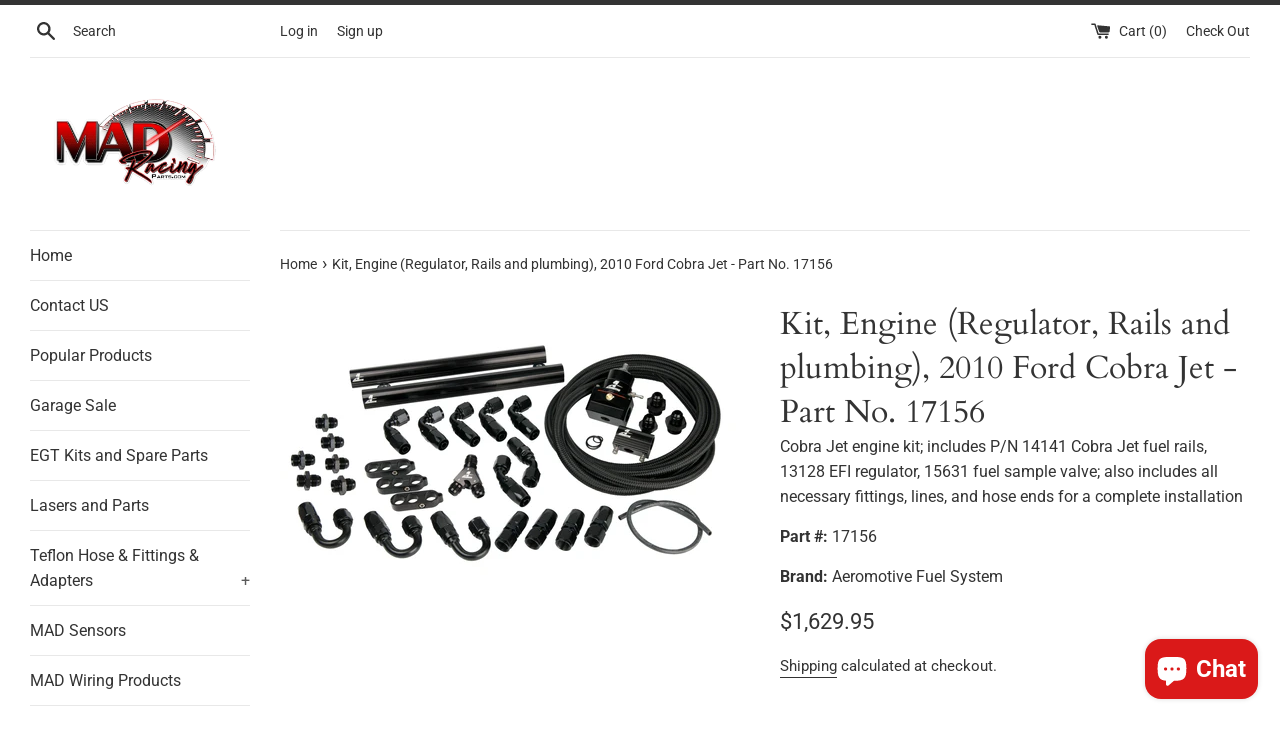

--- FILE ---
content_type: text/javascript;charset=utf-8
request_url: https://assets.cloudlift.app/api/assets/options.js?shop=mad-racing-parts.myshopify.com
body_size: 4863
content:
window.Cloudlift = window.Cloudlift || {};window.Cloudlift.options = { config: {"app":"options","shop":"mad-racing-parts.myshopify.com","url":"https://madracingparts.com","api":"https://api.cloudlift.app","assets":"https://cdn.jsdelivr.net/gh/cloudlift-app/cdn@0.13.198","mode":"prod","currencyFormats":{"moneyFormat":"${{amount}}","moneyWithCurrencyFormat":"${{amount}} USD"},"resources":["https://cdn.jsdelivr.net/gh/cloudlift-app/cdn@0.13.198/static/app-options.css","https://cdn.jsdelivr.net/gh/cloudlift-app/cdn@0.13.198/static/app-options.js"],"locale":"en","i18n":{"product.options.ai.generated.label":"Generated Images","product.options.text.align.right":"Text align right","product.options.discount.button":"Apply","product.options.discount.invalid":"Enter a valid discount code","product.options.library.button":"Select image","product.options.validity.dateMax":"Please enter a date before {max}","product.options.free":"FREE","product.options.ai.loading.generating":"Generating your image...","product.options.ai.removebg.button":"Remove Background","product.options.validity.upload.required":"Please upload a file","product.options.item.modal.title":"Update cart item?","product.options.item.modal.update":"Update","product.options.library.categories.button":"Show categories","product.options.validity.rangeOverflow":"Max allowed value {max}","product.options.file.link":"\uD83D\uDD17","product.options.ai.edit.placeholder":"Describe how to edit the image...","product.options.ai.update.button":"Update Image","product.options.bundle.hide":"Hide","product.options.text.style.bold":"Text bold","product.options.ai.edit.button":"Edit Image","product.options.validity.patternMismatch":"Please enter text to match: {pattern}","product.options.text.fontSize":"Text size","product.options.library.categories.label":"Categories","product.options.bundle.items":"items","product.options.ai.removebg.removed":"Background Removed","product.options.ai.button.generate":"Generate","product.options.validity.upload.max":"Maximum allowed file size is {max} MB","product.options.validity.rangeUnderflow":"Min allowed value {min}","product.options.text.style.italic":"Text italic","product.options.ai.prompt.placeholder":"Describe the image...","product.options.library.search.empty":"No results found","product.options.text.align.center":"Text center","product.options.ai.loading.editing":"Editing image...","product.options.discount.placeholder":"Discount code","product.options.ai.load_more":"Load More","product.options.validity.valueMissing":"Please enter a value","product.options.validity.tooLong":"Please enter less than {max} characters","product.options.ai.button.edit":"Edit Image","product.options.ai.edit.indicator":"Editing image","product.options.bundle.show":"Show","product.options.library.search.placeholder":"Search images","product.options.validity.selectMax":"Please select at most {max}","product.options.discount.valid":"Discount is applied at checkout","product.options.item.edit":"Edit ⚙️","product.options.item.modal.add":"Add new","product.options.validity.dateMin":"Please enter a date after {min}","product.options.library.images.button":"More images","product.options.validity.tooShort":"Please enter at least {min} characters","product.options.validity.selectMin":"Please select at least {min}","product.options.text.align.left":"Text align left"},"level":2,"version":"0.12.124","setup":true,"themeId":"44229951585","autoSelector":".product-single__cart-submit-wrapper","autoSelectorPosition":"beforebegin","autoGallerySelector":".product-single > :first-child","locationMode":0,"selector":"","previewLocationMode":0,"previewSelector":"","previewImgParent":1,"previewImgMainSelector":".product-single__photos img","previewImgThumbnailSelector":".product-single__thumbnails img","itemImgParentSelector":".cart__row","previewSticky":false,"previewStickyMobile":"overlay","previewStickyMobileSize":25,"priceDraft":true,"priceDraftTitle":"","priceDraftShipping":false,"priceDraftTaxFree":false,"priceDraftRetention":3,"priceProductId":"","priceProductHandle":"","priceVariantId":"","priceVariantValue":0.01,"checkout":true,"checkoutConfig":{"debug":false,"key":"1851686978"},"currencyConvert":true,"autoFulfil":false,"priceWeight":false,"extensions":"formula","theme":{"themeGallery":true},"fonts":[{"name":"Roboto","files":{"bold":"http://fonts.gstatic.com/s/roboto/v20/KFOlCnqEu92Fr1MmWUlvAx05IsDqlA.ttf","italic":"http://fonts.gstatic.com/s/roboto/v20/KFOkCnqEu92Fr1Mu52xPKTM1K9nz.ttf","regular":"http://fonts.gstatic.com/s/roboto/v20/KFOmCnqEu92Fr1Me5WZLCzYlKw.ttf","bold_italic":"http://fonts.gstatic.com/s/roboto/v20/KFOjCnqEu92Fr1Mu51TzBhc9AMX6lJBP.ttf"},"type":1},{"name":"Montserrat","files":{"bold":"http://fonts.gstatic.com/s/montserrat/v15/JTURjIg1_i6t8kCHKm45_dJE7g7J_950vCo.ttf","italic":"http://fonts.gstatic.com/s/montserrat/v15/JTUQjIg1_i6t8kCHKm459WxhziTn89dtpQ.ttf","regular":"http://fonts.gstatic.com/s/montserrat/v15/JTUSjIg1_i6t8kCHKm45xW5rygbi49c.ttf","bold_italic":"http://fonts.gstatic.com/s/montserrat/v15/JTUPjIg1_i6t8kCHKm459WxZcgvD-_xxrCq7qg.ttf"},"type":1},{"name":"Rock Salt","files":{"regular":"http://fonts.gstatic.com/s/rocksalt/v11/MwQ0bhv11fWD6QsAVOZbsEk7hbBWrA.ttf"},"type":1},{"name":"Lato","files":{"bold":"http://fonts.gstatic.com/s/lato/v17/S6u9w4BMUTPHh6UVew-FGC_p9dw.ttf","italic":"http://fonts.gstatic.com/s/lato/v17/S6u8w4BMUTPHjxswWyWrFCbw7A.ttf","regular":"http://fonts.gstatic.com/s/lato/v17/S6uyw4BMUTPHvxk6XweuBCY.ttf","bold_italic":"http://fonts.gstatic.com/s/lato/v17/S6u_w4BMUTPHjxsI5wqPHA3s5dwt7w.ttf"},"type":1},{"name":"Open Sans","files":{"bold":"http://fonts.gstatic.com/s/opensans/v18/mem5YaGs126MiZpBA-UN7rg-VeJoCqeDjg.ttf","italic":"http://fonts.gstatic.com/s/opensans/v18/mem6YaGs126MiZpBA-UFUJ0ef8xkA76a.ttf","regular":"http://fonts.gstatic.com/s/opensans/v18/mem8YaGs126MiZpBA-U1UpcaXcl0Aw.ttf","bold_italic":"http://fonts.gstatic.com/s/opensans/v18/memnYaGs126MiZpBA-UFUKWiUOhsKKKTjrPW.ttf"},"type":1},{"name":"Oswald","files":{"bold":"http://fonts.gstatic.com/s/oswald/v36/TK3_WkUHHAIjg75cFRf3bXL8LICs1xZogUFoZAaRliE.ttf","regular":"http://fonts.gstatic.com/s/oswald/v36/TK3_WkUHHAIjg75cFRf3bXL8LICs1_FvgUFoZAaRliE.ttf"},"type":1}],"configs":[{"uuid":"clbtaqskc3uv","styles":{"label-color":"#555","input-color-selected":"#374151","option-font-size":"16px","input-background-color-selected":"#fff","input-background-color":"#fff","label-font-size":"18px","input-text-color":"#374151","input-border-color":"#d1d5db","font-family":"-apple-system, BlinkMacSystemFont, 'Segoe UI', Roboto,\nHelvetica, Arial, sans-serif, 'Apple Color Emoji', 'Segoe UI Emoji',\n'Segoe UI Symbol'","input-color":"#374151","info-icon-color":"#333","option-border-radius":"6px","input-border-color-focus":"#374151"},"theme":"default","css":"#clbtaqskc3uv .cl-po--wrapper{font-family:-apple-system,BlinkMacSystemFont,'Segoe UI',Roboto,Helvetica,Arial,sans-serif,'Apple Color Emoji','Segoe UI Emoji','Segoe UI Symbol'}#clbtaqskc3uv .cl-po--label{color:#555;font-size:18px;margin-bottom:5px}#clbtaqskc3uv .cl-po--info{width:18px;height:18px;background-color:#333}#clbtaqskc3uv .cl-po--help{color:#637381;font-size:14px}#clbtaqskc3uv .cl-po--option{color:#374151;margin-bottom:20px;font-size:16px}#clbtaqskc3uv .cl-po--input{color:#374151;background-color:#fff;font-size:16px;border-width:1px;border-color:#d1d5db;border-radius:6px;box-shadow:rgba(0,0,0,0) 0 0 0 0,rgba(0,0,0,0) 0 0 0 0,rgba(0,0,0,0.05) 0 1px 2px 0}#clbtaqskc3uv .cl-po--input:focus{outline:2px solid transparent;outline-offset:2px;box-shadow:#fff 0 0 0 0,#374151 0 0 0 1px,rgba(0,0,0,0.05) 0 1px 2px 0;border-color:#374151}#clbtaqskc3uv .cl-po--input.cl-po--invalid:focus{box-shadow:#fff 0 0 0 0,#c44e47 0 0 0 1px,rgba(0,0,0,0.05) 0 1px 2px 0;border-color:#c44e47}#clbtaqskc3uv .cl-po--swatch{background-color:#fff;border-width:1px;border-color:#d1d5db;border-radius:6px;box-shadow:rgba(0,0,0,0) 0 0 0 0,rgba(0,0,0,0) 0 0 0 0,rgba(0,0,0,0.05) 0 1px 2px 0}#clbtaqskc3uv .cl-po--input:checked+.cl-po--swatch-button{background-color:#fff;color:#374151}#clbtaqskc3uv input[type=radio]:checked+.cl-po--swatch,#clbtaqskc3uv input[type=checkbox]:checked+.cl-po--swatch{outline:2px solid transparent;outline-offset:2px;box-shadow:#fff 0 0 0 0,#374151 0 0 0 1px,rgba(0,0,0,0.05) 0 1px 2px 0;border-color:#374151}#clbtaqskc3uv input[type=checkbox]:checked.cl-po--input,#clbtaqskc3uv input[type=radio]:checked.cl-po--input{border-color:transparent;background-color:#374151}#clbtaqskc3uv .cl-po--option .choices__inner{color:#374151;background-color:#fff;border-width:1px;border-color:#d1d5db;border-radius:6px;box-shadow:rgba(0,0,0,0) 0 0 0 0,rgba(0,0,0,0) 0 0 0 0,rgba(0,0,0,0.05) 0 1px 2px 0}#clbtaqskc3uv .cl-po--option .choices.is-focused:not(.is-open) .choices__inner{outline:2px solid transparent;outline-offset:2px;box-shadow:#fff 0 0 0 0,#374151 0 0 0 1px,rgba(0,0,0,0.05) 0 1px 2px 0;border-color:#374151}#clbtaqskc3uv .cl-po--option .choices__list--multiple .choices__item{color:#374151;background-color:#fff;border-radius:6px;border:1px solid #d1d5db}#clbtaqskc3uv .cl-po--option .choices__list--multiple .choices__item.is-highlighted{color:#374151;background-color:#fff;border:1px solid #374151}#clbtaqskc3uv .cl-po--option .choices[data-type*=select-multiple] .choices__button{color:#374151;border-left:1px solid #d1d5db}#clbtaqskc3uv .cl-po--text-editor,#clbtaqskc3uv .cl-po--collapse.cl-po--edit{--text-editor-color:#374151}#clbtaqskc3uv .cl-po--text-editor .cl-po--swatch-button.selected{outline:2px solid transparent;outline-offset:2px;box-shadow:#fff 0 0 0 0,#374151 0 0 0 1px,rgba(0,0,0,0.05) 0 1px 2px 0;border-color:#374151;background-color:#fff;--text-editor-color:#374151}#clbtaqskc3uv .cl-po--collapse.cl-po--edit{border-left:1px solid #d1d5db;border-right:1px solid #d1d5db;border-bottom-color:#d1d5db}#clbtaqskc3uv .cl-po--collapse.cl-po--edit .cl-po--edit-label{color:#637381}#clbtaqskc3uv .cl-po--collapse.cl-po--edit:not(.cl-po--open){border-bottom:1px solid #d1d5db;border-bottom-left-radius:6px;border-bottom-right-radius:6px}#clbtaqskc3uv .cl-po--invalid{border-color:#c44e47}#clbtaqskc3uv .cl-po--errors{margin-top:10px}#clbtaqskc3uv .cl-po--error{font-size:16px;font-family:-apple-system,BlinkMacSystemFont,'Segoe UI',Roboto,Helvetica,Arial,sans-serif,'Apple Color Emoji','Segoe UI Emoji','Segoe UI Symbol';color:#fff;background-color:#c44e47;border-color:#b7423b;border-radius:6px}#clbtaqskc3uv .cl-po--collapse{color:#555;font-size:18px}#clbtaqskc3uv .cl-po--collapse:before{width:22px;height:22px}#clbtaqskc3uv .cl-po--panel{border-width:1px;border-color:#d1d5db;border-bottom-left-radius:6px;border-bottom-right-radius:6px;box-shadow:rgba(0,0,0,0) 0 0 0 0,rgba(0,0,0,0) 0 0 0 0,rgba(0,0,0,0.05) 0 1px 2px 0}","variantOption":false,"variantOptions":[],"options":[{"name":"Hose Size","type":"dropdown","label":"Hose Size","value":"AN-3","required":true,"conditions":[],"params":{"textValueSelect":"","validationMsg":"","textClean":"","autocomplete":"","priceTextClean":"","pattern":"","labelPriceText":false,"valuePriceText":true,"groupDelimiter":"","help":"","textSearchValues":"","priceTemplate":"","searchValues":false,"labelValueText":false,"exclude":false,"placeholder":"","info":""},"values":[{"value":"AN-3","text":"","price":0.4,"priceFormula":"price * options.value('Hose Length')","priceType":4,"disabled":false},{"value":"AN-4","text":"","price":0.45,"priceFormula":"price * options.value('Hose Length')","priceType":4},{"value":"AN-6","text":"","price":0.55,"priceFormula":"price * options.value('Hose Length')","priceType":4},{"value":"AN-8","text":"","price":0.65,"priceFormula":"price * options.value('Hose Length')","priceType":4},{"value":"AN-10","text":"","price":0.85,"priceFormula":"price * options.value('Hose Length')","priceType":4,"disabled":false}]},{"name":"First Hose End (AN-3)","type":"dropdown","label":"First Hose End","value":"None","required":true,"conditions":[{"data":"options","field":"Hose Size","operator":"equals","value":"AN-3"}],"params":{"textValueSelect":"","validationMsg":"","textClean":"","autocomplete":"","priceTextClean":"","pattern":"","labelPriceText":false,"valuePriceText":true,"groupDelimiter":"","help":"","textSearchValues":"","priceTemplate":"","searchValues":false,"labelValueText":false,"exclude":false,"placeholder":"","info":""},"values":[{"value":"None","text":"","price":0.0},{"value":"45 Degree End Stainless (Brake Lines)","text":"","price":14.0},{"value":"90 Degree End Stainless (Brake Lines)","text":"","price":14.0},{"value":"Straight End Stainless (Brake Lines)","text":"","price":10.0},{"value":"90 Degree End","text":"","price":17.0},{"value":"Straight End","text":"","price":7.5},{"value":"45 Degree End","text":"","price":17.0}]},{"name":"Second Hose End (AN-3)","type":"dropdown","label":"Second Hose End","value":"None","required":true,"conditions":[{"data":"options","field":"Hose Size","operator":"equals","value":"AN-3"}],"params":{"textValueSelect":"","validationMsg":"","textClean":"","autocomplete":"","priceTextClean":"","pattern":"","labelPriceText":false,"valuePriceText":true,"groupDelimiter":"","help":"","textSearchValues":"","priceTemplate":"","searchValues":false,"labelValueText":false,"exclude":false,"placeholder":"","info":""},"values":[{"value":"None","text":"","price":0.0},{"value":"45 Degree End Stainless (Brake Lines)","text":"","price":14.0},{"value":"90 Degree End Stainless (Brake Lines)","text":"","price":14.0},{"value":"Straight End Stainless (Brake Lines)","text":"","price":10.0},{"value":"90 Degree End","text":"","price":17.0},{"value":"Straight End","text":"","price":7.5},{"value":"90 Degree End","text":"","price":17.0}]},{"name":"First Hose End (AN-4)","type":"dropdown","label":"First Hose End","value":"None","required":true,"conditions":[{"data":"options","field":"Hose Size","operator":"equals","value":"AN-4"}],"params":{"textValueSelect":"","validationMsg":"","textClean":"","autocomplete":"","priceTextClean":"","pattern":"","labelPriceText":false,"valuePriceText":true,"groupDelimiter":"","help":"","textSearchValues":"","priceTemplate":"","searchValues":false,"labelValueText":false,"exclude":false,"placeholder":"","info":""},"values":[{"value":"None","text":"","price":0.0},{"value":"45 Degree End","text":"","price":17.5},{"value":"90 Degree End","text":"","price":17.5},{"value":"Straight End","text":"","price":8.0}]},{"name":"Second Hose End (AN-4)","type":"dropdown","label":"Second Hose End","value":"None","required":true,"conditions":[{"data":"options","field":"Hose Size","operator":"equals","value":"AN-4"}],"params":{"textValueSelect":"","validationMsg":"","textClean":"","autocomplete":"","priceTextClean":"","pattern":"","labelPriceText":false,"valuePriceText":true,"groupDelimiter":"","help":"","textSearchValues":"","priceTemplate":"","searchValues":false,"labelValueText":false,"exclude":false,"placeholder":"","info":""},"values":[{"value":"None","text":"","price":0.0},{"value":"45 Degree End","text":"","price":17.5},{"value":"90 Degree End","text":"","price":17.5},{"value":"Straight End","text":"","price":8.0}]},{"name":"First Hose End (AN-6)","type":"dropdown","label":"First Hose End","value":"None","required":true,"conditions":[{"data":"options","field":"Hose Size","operator":"equals","value":"AN-6"}],"params":{"textValueSelect":"","validationMsg":"","textClean":"","autocomplete":"","priceTextClean":"","pattern":"","labelPriceText":false,"valuePriceText":true,"groupDelimiter":"","help":"","textSearchValues":"","priceTemplate":"","searchValues":false,"labelValueText":false,"exclude":false,"placeholder":"","info":""},"values":[{"value":"None","text":"","price":0.0},{"value":"45 Degree End","text":"","price":18.5},{"value":"90 Degree End","text":"","price":18.5},{"value":"Straight End","text":"","price":8.5}]},{"name":"Second Hose End (AN-6)","type":"dropdown","label":"Second Hose End","value":"None","required":true,"conditions":[{"data":"options","field":"Hose Size","operator":"equals","value":"AN-6"}],"params":{"textValueSelect":"","validationMsg":"","textClean":"","autocomplete":"","priceTextClean":"","pattern":"","labelPriceText":false,"valuePriceText":true,"groupDelimiter":"","help":"","textSearchValues":"","priceTemplate":"","searchValues":false,"labelValueText":false,"exclude":false,"placeholder":"","info":""},"values":[{"value":"None","text":"","price":0.0},{"value":"45 Degree End","text":"","price":18.5},{"value":"90 Degree End","text":"","price":18.5},{"value":"Straight End","text":"","price":8.5}]},{"name":"First Hose End (AN-8)","type":"dropdown","label":"First Hose End","value":"None","required":true,"conditions":[{"data":"options","field":"Hose Size","operator":"equals","value":"AN-8"}],"params":{"textValueSelect":"","validationMsg":"","textClean":"","autocomplete":"","priceTextClean":"","pattern":"","labelPriceText":false,"valuePriceText":true,"groupDelimiter":"","help":"","textSearchValues":"","priceTemplate":"","searchValues":false,"labelValueText":false,"exclude":false,"placeholder":"","info":""},"values":[{"value":"None","text":"","price":0.0},{"value":"45 Degree End","text":"","price":19.5},{"value":"90 Degree End","text":"","price":19.5},{"value":"Straight End","text":"","price":9.0}]},{"name":"Second Hose End (AN-8)","type":"dropdown","label":"Second Hose End","value":"None","required":true,"conditions":[{"data":"options","field":"Hose Size","operator":"equals","value":"AN-8"}],"params":{"textValueSelect":"","validationMsg":"","textClean":"","autocomplete":"","priceTextClean":"","pattern":"","labelPriceText":false,"valuePriceText":true,"groupDelimiter":"","help":"","textSearchValues":"","priceTemplate":"","searchValues":false,"labelValueText":false,"exclude":false,"placeholder":"","info":""},"values":[{"value":"None","text":"","price":0.0},{"value":"45 Degree End","text":"","price":19.5},{"value":"90 Degree End","text":"","price":19.5},{"value":"Straight End","text":"","price":9.0}]},{"name":"First Hose End (AN-10)","type":"dropdown","label":"First Hose End","value":"None","required":true,"conditions":[{"data":"options","field":"Hose Size","operator":"equals","value":"AN-10"}],"params":{"textValueSelect":"","validationMsg":"","textClean":"","autocomplete":"","priceTextClean":"","pattern":"","labelPriceText":false,"valuePriceText":true,"groupDelimiter":"","help":"","textSearchValues":"","priceTemplate":"","searchValues":false,"labelValueText":false,"exclude":false,"placeholder":"","info":""},"values":[{"value":"None","text":"","price":0.0},{"value":"45 Degree End","text":"","price":22.0},{"value":"90 Degree End","text":"","price":22.0},{"value":"Straight End","text":"","price":11.0}]},{"name":"Second Hose End (AN-10)","type":"dropdown","label":"Second Hose End","value":"None","required":true,"conditions":[{"data":"options","field":"Hose Size","operator":"equals","value":"AN-10"}],"params":{"textValueSelect":"","validationMsg":"","textClean":"","autocomplete":"","priceTextClean":"","pattern":"","labelPriceText":false,"valuePriceText":true,"groupDelimiter":"","help":"","textSearchValues":"","priceTemplate":"","searchValues":false,"labelValueText":false,"exclude":false,"placeholder":"","info":""},"values":[{"value":"None","text":"","price":0.0},{"value":"45 Degree End","text":"","price":22.0},{"value":"90 Degree End","text":"","price":22.0},{"value":"Straight End","text":"","price":11.0}]},{"name":"First End Clocking","type":"number","label":"First End Clocking","value":"12","required":true,"conditions":[],"params":{"validationMsg":"","max":12,"textClean":"","autocomplete":"","priceTextClean":"","pattern":"","labelPriceText":false,"numberSteps":false,"help":"","min":12,"priceTemplate":"","placeholder":"","info":" The first hose fitting is always 12 o'clock "}},{"name":"Second End Clocking","type":"number","label":"Second End Clocking","value":"1","required":true,"conditions":[],"params":{"validationMsg":"","max":12,"textClean":"","autocomplete":"","priceTextClean":"","pattern":"","labelPriceText":false,"numberSteps":false,"help":"","min":1,"priceTemplate":"","placeholder":"","info":""}},{"name":"Hose Length","type":"number","label":"Hose Length in Inches (Nut to Nut per Diagram)","value":"1","required":true,"conditions":[],"params":{"help":"","validationMsg":"","priceTemplate":"","textClean":"","autocomplete":"","priceTextClean":"","pattern":"","labelPriceText":false,"numberStep":1.0,"placeholder":"","info":"","numberSteps":true}}],"targetMode":0,"conditionMode":1,"product":{"id":"8477727686854","title":"Hose Builder (Copy)","handle":"hose-builder-copy","type":"product","quantity":1},"conditions":[],"preview":false,"previewConfig":{"name":"Main","position":1,"export":false,"exportConfig":{"original":false,"originalProperty":"_original","thumbnail":true,"thumbnailProperty":"_preview","thumbnailWidth":500,"thumbnailHeight":500,"crop":false,"cropConfig":{"valid":false}},"width":947,"height":947,"layers":[{"name":"product","type":"product","conditions":[],"params":{"excludeThumbnail":false,"rotatable":false,"resizable":false,"interactive":false,"autoScaleRatio":true,"interactiveBox":false,"excludeOriginal":false,"autoCenterV":true,"autoScaleOverlay":false,"autoScale":true,"scaleX":1.0,"interactiveColor":"","scaleY":1.0,"refRect":false,"autoScaleMax":true,"x":0,"variant":false,"autoCenterH":true,"y":0,"autoPos":true,"autoRotate":false}}],"gallery":false,"galleryConfig":{"exclude":[],"excludeVariants":false,"hideThumbnails":false,"hideThumbnailsMobile":false,"pagination":false,"paginationMobile":false,"arrows":false,"previewActive":false,"loader":false,"layout":"bottom"},"views":[]}}]}};loadjs=function(){var a=function(){},c={},u={},f={};function o(e,n){if(e){var t=f[e];if(u[e]=n,t)for(;t.length;)t[0](e,n),t.splice(0,1)}}function l(e,n){e.call&&(e={success:e}),n.length?(e.error||a)(n):(e.success||a)(e)}function h(t,r,s,i){var c,o,e=document,n=s.async,u=(s.numRetries||0)+1,f=s.before||a,l=t.replace(/^(css|img)!/,"");i=i||0,/(^css!|\.css$)/.test(t)?((o=e.createElement("link")).rel="stylesheet",o.href=l,(c="hideFocus"in o)&&o.relList&&(c=0,o.rel="preload",o.as="style")):/(^img!|\.(png|gif|jpg|svg)$)/.test(t)?(o=e.createElement("img")).src=l:((o=e.createElement("script")).src=t,o.async=void 0===n||n),!(o.onload=o.onerror=o.onbeforeload=function(e){var n=e.type[0];if(c)try{o.sheet.cssText.length||(n="e")}catch(e){18!=e.code&&(n="e")}if("e"==n){if((i+=1)<u)return h(t,r,s,i)}else if("preload"==o.rel&&"style"==o.as)return o.rel="stylesheet";r(t,n,e.defaultPrevented)})!==f(t,o)&&e.head.appendChild(o)}function t(e,n,t){var r,s;if(n&&n.trim&&(r=n),s=(r?t:n)||{},r){if(r in c)throw"LoadJS";c[r]=!0}function i(n,t){!function(e,r,n){var t,s,i=(e=e.push?e:[e]).length,c=i,o=[];for(t=function(e,n,t){if("e"==n&&o.push(e),"b"==n){if(!t)return;o.push(e)}--i||r(o)},s=0;s<c;s++)h(e[s],t,n)}(e,function(e){l(s,e),n&&l({success:n,error:t},e),o(r,e)},s)}if(s.returnPromise)return new Promise(i);i()}return t.ready=function(e,n){return function(e,t){e=e.push?e:[e];var n,r,s,i=[],c=e.length,o=c;for(n=function(e,n){n.length&&i.push(e),--o||t(i)};c--;)r=e[c],(s=u[r])?n(r,s):(f[r]=f[r]||[]).push(n)}(e,function(e){l(n,e)}),t},t.done=function(e){o(e,[])},t.reset=function(){c={},u={},f={}},t.isDefined=function(e){return e in c},t}();!function(e){loadjs(e.resources,"assets",{success:function(){var n,t="cloudlift."+e.app+".ready";"function"==typeof Event?n=new Event(t):(n=document.createEvent("Event")).initEvent(t,!0,!0),window.dispatchEvent(n)},error:function(e){console.error("failed to load assets",e)}})}(window.Cloudlift.options.config);

--- FILE ---
content_type: text/javascript; charset=utf-8
request_url: https://madracingparts.com/products/kit-engine-regulator-rails-and-plumbing-2010-ford-cobra-jet-part-no-17156.js
body_size: 491
content:
{"id":4022306308193,"title":"Kit, Engine (Regulator, Rails and plumbing), 2010 Ford Cobra Jet - Part No. 17156","handle":"kit-engine-regulator-rails-and-plumbing-2010-ford-cobra-jet-part-no-17156","description":"\u003cp\u003eAeromotive Inc. is a true high performance aftermarket manufacturer specializing in fuel delivery and fuel delivery components. Utilizing aerospace tolerances and procedures, three generations of track experience, and a meticulous approach to engineering, Aeromotive Fuel Systems has become the absolute pinnacle of performance fuel delivery.\u003c\/p\u003e","published_at":"2019-09-02T15:11:45-04:00","created_at":"2019-09-02T15:11:45-04:00","vendor":"Aeromotive Fuel System","type":"Fuel Injector Rail Kit","tags":["Engine Kit"],"price":162995,"price_min":162995,"price_max":162995,"available":true,"price_varies":false,"compare_at_price":null,"compare_at_price_min":0,"compare_at_price_max":0,"compare_at_price_varies":false,"variants":[{"id":29858383691873,"title":"Default Title","option1":"Default Title","option2":null,"option3":null,"sku":"17156","requires_shipping":true,"taxable":true,"featured_image":null,"available":true,"name":"Kit, Engine (Regulator, Rails and plumbing), 2010 Ford Cobra Jet - Part No. 17156","public_title":null,"options":["Default Title"],"price":162995,"weight":3856,"compare_at_price":null,"inventory_management":null,"barcode":"684980003635","requires_selling_plan":false,"selling_plan_allocations":[]}],"images":["\/\/cdn.shopify.com\/s\/files\/1\/0075\/4679\/8177\/products\/17156.jpg?v=1594312756"],"featured_image":"\/\/cdn.shopify.com\/s\/files\/1\/0075\/4679\/8177\/products\/17156.jpg?v=1594312756","options":[{"name":"Title","position":1,"values":["Default Title"]}],"url":"\/products\/kit-engine-regulator-rails-and-plumbing-2010-ford-cobra-jet-part-no-17156","media":[{"alt":null,"id":2537590653025,"position":1,"preview_image":{"aspect_ratio":1.505,"height":1500,"width":2258,"src":"https:\/\/cdn.shopify.com\/s\/files\/1\/0075\/4679\/8177\/products\/17156.jpg?v=1594312756"},"aspect_ratio":1.505,"height":1500,"media_type":"image","src":"https:\/\/cdn.shopify.com\/s\/files\/1\/0075\/4679\/8177\/products\/17156.jpg?v=1594312756","width":2258}],"requires_selling_plan":false,"selling_plan_groups":[]}